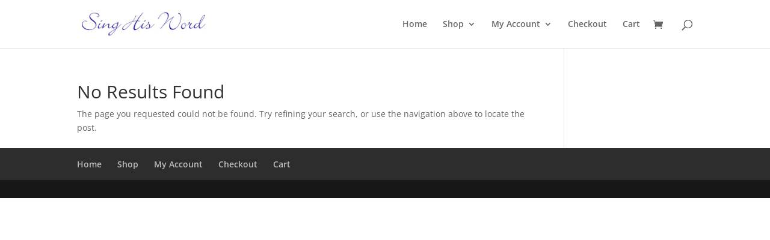

--- FILE ---
content_type: text/css
request_url: http://zanareichen.com/wp-content/themes/zana/style.css?ver=4.27.4
body_size: 154
content:
/*
Theme Name:     Zana
Description:    
Author:         pboyce
Template:       Divi

(optional values you can add: Theme URI, Author URI, Version, License, License URI, Tags, Text Domain)
*/
